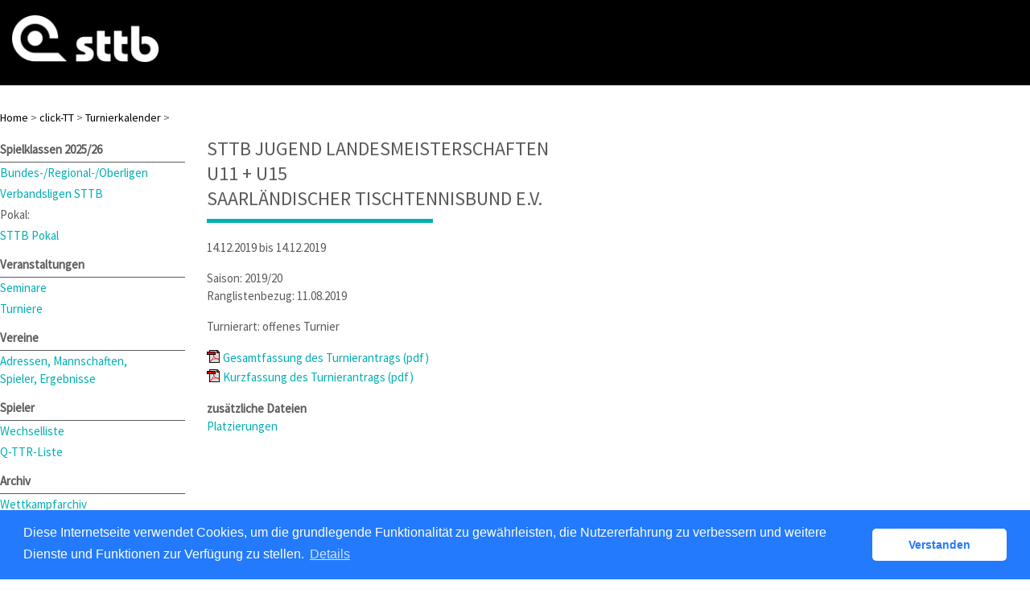

--- FILE ---
content_type: text/html; charset=utf-8
request_url: https://sttb.click-tt.de/cgi-bin/WebObjects/nuLigaTTDE.woa/wa/tournamentCalendarDetail?tournament=400518&federation=STTB
body_size: 27311
content:
<!DOCTYPE html PUBLIC "-//W3C//DTD XHTML 1.0 Transitional//EN" "http://www.w3.org/TR/xhtml1/DTD/xhtml1-transitional.dtd">
<html xmlns="http://www.w3.org/1999/xhtml" lang="de">
  <!-- InstanceBegin template="/Templates/Standard.dwt" codeOutsideHTMLIsLocked="false" -->
  <head>
    <meta http-equiv="content-type" content="text/html; charset=utf-8" />
    <meta name="robots" content="all" />
    <meta name="publisher" content="nuLiga" />
    <meta name="author" content="nuLiga" />
    <meta name="nuLigaStatsUrl" content="/nuLigaTTDE/wa/tournamentCalendarDetail/view?tournament=400518&federation=STTB" />
<meta name="uLigaStatsRefUrl" />

    <!-- InstanceBeginEditable name="doctitle" -->
    <title>
      click-TT
       &ndash; 
      Turnierkalender
    </title>
    
    <!-- InstanceEndEditable -->
    
<link rel="stylesheet" type="text/css" href="/WebObjects/nuLiga.woa/Frameworks/nuLigaWebResources.framework/WebServerResources/css/print.css?nlv=fb9982a0" media="print" />
    
<link rel="stylesheet" type="text/css" href="/WebObjects/nuLiga.woa/Frameworks/nuLigaWebResources.framework/WebServerResources/css/default.css?nlv=fb9982a0" media="all" />
    
<link rel="stylesheet" type="text/css" href="/WebObjects/nuLiga.woa/Frameworks/nuLigaWebResources.framework/WebServerResources/css/interface.css?nlv=fb9982a0" media="screen" />
    <link rel="stylesheet" type="text/css" href="/sources/template.css?nlv=fb9982a0" media="screen" />

    
<link rel="stylesheet" type="text/css" href="/WebObjects/nuLiga.woa/Frameworks/nuLigaWebResources.framework/WebServerResources/css/club-offers.css?nlv=fb9982a0" media="all" />
    
<link rel="stylesheet" type="text/css" href="/WebObjects/nuLiga.woa/Frameworks/nuLigaWebResources.framework/WebServerResources/css/referee-observation-questionnaire.css?nlv=fb9982a0" media="all" />
    
    <script type="text/javascript" src="/WebObjects/nuLiga.woa/Frameworks/nuLigaWebResources.framework/WebServerResources/js/default.js?nlv=fb9982a0"></script>
    
      <script type="text/javascript" src="/banner/federationLists.ujs?nlv=fb9982a0"></script>
      <script type="text/javascript" src="/banner/federationFunctions.js?nlv=fb9982a0"></script>
      
        <script type="text/javascript" src="https://banner.click-tt.de/lists.ujs?nlv=fb9982a0"></script>
        <script type="text/javascript" src="https://banner.click-tt.de/functions.js?nlv=fb9982a0"></script>
      
      
      
    
    <script type="text/javascript">
               <!-- 
      	var tickerposition=0; 
      	var tickerlength=50; 
        var tickermessage='';  
      	function initTerminationMessageTicker() {		 
      		if ( tickermessage != "" ) {	 
      			var i, msg=""; 
      			for ( i=0;i<tickerlength;i++ ) msg += " "; 
      			msg += "+ + + " + tickermessage + " + + +"; 
      			document.getElementById("terminationMessage").innerHTML = msg.substr(tickerposition,tickerlength).replace(/ /g," ") + " "; 
      			if ( tickerposition++ >= msg.length ) tickerposition=0; 
      			setTimeout("initTerminationMessageTicker()",1500/10);		 
      	} 
      }
       //--> 
    </script>
    
    
      <link rel="stylesheet" type="text/css" href="//cdnjs.cloudflare.com/ajax/libs/cookieconsent2/3.1.0/cookieconsent.min.css" />
<script src="//cdnjs.cloudflare.com/ajax/libs/cookieconsent2/3.1.0/cookieconsent.min.js"></script>
<script>
    window.addEventListener("load", function() {
    window.cookieconsent.initialise({
        "cookie": {
            "name": "disclaimer_cookie",
            "expiryDays": 999
        },
        "palette": {
            "popup": {
                "background": "#237afc"
            },
            "button": {
                "background": "#fff",
                "text": "#237afc"
            }
        },
        "theme": "classic",
        "position": "bottom",
        "content": {
            "message": "Diese Internetseite verwendet Cookies, um die grundlegende Funktionalität zu gewährleisten, die Nutzererfahrung zu verbessern und weitere Dienste und Funktionen zur Verfügung zu stellen.",
            "dismiss": "Verstanden",
            "link": "Details",
            "href": 'https://sttb.click-tt.de/cgi-bin/WebObjects/nuLigaTTDE.woa/wa/dataProtection'
        }
    })});
</script>
    
  </head>
  <body>
    
      
        <div id="banner-super"></div>
      
      
        <div id="banner-skyscraper"></div>
      
      <div id="layoutBanner800">
        <script type="text/javascript">
          if (typeof layoutBanner800 === 'function') {
            layoutBanner800();
          }
        </script>
      </div>
      <div id="layoutBanner801">
        <script type="text/javascript">
          if (typeof layoutBanner801 === 'function') {
            layoutBanner801();
          }
        </script>
      </div>
    

    <div id="page">
      
      <div id="header">
        <div id="logo">
        
            
          
          
            
              <a href="http://www.tischtennis.saarland/"> <img  alt="Home" src="/WebObjects/nuLiga.woa/Frameworks/nuLigaWebResources.framework/WebServerResources/img/spacer.gif?nlv=fb9982a0" /> </a>
            

          

        </div>
        
          
            
              <script type="text/javascript">banner0();</script>
            
            
            
          

        

        
        <div id="date"> <!-- TODO: publish a reasonable update date --> </div>
      </div>
      <div id="tabs-external">
        
          

        

      </div>
      

      <div id="tabs">
        

        

      </div>
      
  <div id="breadcrumb">
    

  
  
    <a target="_top" href="http://www.tischtennis.saarland/">Home</a>
    &gt; 
    <a href="http://sttb.click-tt.de/cgi-bin/WebObjects/nuLigaTTDE.woa/wa/home?federation=STTB">click-TT</a>
    &gt; 
  

    <a href="/cgi-bin/WebObjects/nuLigaTTDE.woa/wa/tournamentCalendar?federation=STTB">Turnierkalender</a>
    &gt; 
  </div>
  <div id="container">
    <div id="navigation">
      <!-- InstanceBeginEditable name="navigation" -->
      
<ul>
  <script type="text/javascript">banner1();</script>
  <li> <strong>Spielklassen 2025/26</strong>
  <ul>
    <li><a href="/cgi-bin/WebObjects/nuLigaTTDE.woa/wa/leaguePage?championship=DTTB+25/26">Bundes-/Regional-/Oberligen</a></li>
    <li><a href="/cgi-bin/WebObjects/nuLigaTTDE.woa/wa/leaguePage?championship=STTB+25%2F26">Verbandsligen STTB</a></li>
    <li>Pokal:</li>
    <li><a href="/cgi-bin/WebObjects/nuLigaTTDE.woa/wa/leaguePage?championship=STTB+P+25%2F26">STTB Pokal</a></li>
  </ul>
  <li><strong>Veranstaltungen</strong>
    <ul>
      <li><a href="https://www.mytischtennis.de/click-tt/STTB/seminare" target="_blank">Seminare</a></li>
      <li><a href="/cgi-bin/WebObjects/nuLigaTTDE.woa/wa/tournamentCalendar?federation=STTB">Turniere</a></li>
    </ul>
  </li>
  <script type="text/javascript">banner2();</script>
  <li><strong>Vereine</strong>
    <ul>
      <li><a href="/cgi-bin/WebObjects/ClickWTTV.woa/wa/clubSearch?federation=STTB">Adressen, Mannschaften,<br>
        Spieler, Ergebnisse</a></li>
    </ul>
  </li>
  <li><strong>Spieler</strong>
    <ul>
      <li><a href="/cgi-bin/WebObjects/ClickWTTV.woa/wa/licenceTransferFilter?federation=STTB">Wechselliste</a></li>
      <li><a href="/cgi-bin/WebObjects/ClickWTTV.woa/wa/ttrFilter?federation=STTB">Q-TTR-Liste </a>
    </li></ul>
  </li>
  <li><strong>Archiv</strong>
    <ul>
      <li><a href="/cgi-bin/WebObjects/ClickWTTV.woa/wa/championshipArchive">Wettkampfarchiv</a></li>
    </ul>
  </li>
  <li><strong>Links</strong>
    <ul>
      <script type="text/javascript">popupLink();</script>
      <li><a href="http://www.sttb.de" target="_blank">Homepage STTB </a> </li>
      <li><a target="_blank" href="http://dttb.click-tt.de">click-TT DTTB </a> </li>
      <li><a target="_blank" href="http://ttbw.click-tt.de/">click-TT Baden-Württemberg</a></li>
      <li><a target="_blank" href="http://battv.click-tt.de/">click-TT Baden</a></li>
      <li><a target="_blank" href="http://ttvb.click-tt.de">click-TT Brandenburg</a> </li>
      <li><a target="_blank" href="http://bttv.click-tt.de">click-TT Bayern</a> </li>
      <li><a target="_blank" href="http://fttb.click-tt.de">click-TT Bremen</a> </li>
      <li><a target="_blank" href="http://httv.click-tt.de/">click-TT Hessen</a> </li>
      <li><a target="_blank" href="http://ttvmv.click-tt.de">click-TT Mecklenburg-Vorpommern</a></li>
      <li><a target="_blank" href="http://ttvn.click-tt.de/">click-TT Niedersachsen</a></li>
      <li><a target="_blank" href="https://www.rttvr.de/click-tt/">click-TT Rheinland-Rheinhessen</a></li>
      <li><a target="_blank" href="http://pttv.click-tt.de">click-TT Pfalz</a> </li>
      <li><a target="_blank" href="http://ttvsa.click-tt.de">click-TT Sachsen-Anhalt</a></li>
      <li><a target="_blank" href="http://tttv.click-tt.de">click-TT Thüringen</a></li>
      <li><a target="_blank" href="http://wttv.click-tt.de">click-TT Westdeutschland</a></li>    
      <li><a target="_blank" href="http://ohne.click-tt.de/">click-TT restliche Verbände</a></li>
    </ul>
  </li>
</ul>

      <!-- InstanceEndEditable -->
    </div>
    <div id="content">
      <div id="content-row1">
        <!-- InstanceBeginEditable name="content-row1" -->
        <!-- InstanceEndEditable -->
      </div>
      <div id="content-col1">
        <!-- InstanceBeginEditable name="content-col1" -->
        <h1>
          STTB Jugend Landesmeisterschaften U11 + U15
          <br />
          Saarländischer Tischtennisbund e.V.
        </h1>
        <p>
			
			
	          14.12.2019
	          bis 
	          14.12.2019
			
        </p>
        <p>
          Saison:&nbsp;2019/20
            <br />
          
          
          
	          
	            Ranglistenbezug:&nbsp;11.08.2019
	          
	          
          
        </p>
        
          <p>Turnierart:&nbsp;offenes Turnier</p>
        
        
        
          
          
            
              <p>
                
                  <a target="_blank" class="picto-pdf" href="/cgi-bin/WebObjects/nuLigaDokumentTTDE.woa/wa/nuDokument?dokument=TournamentReportFOP&tournament=400518">Gesamtfassung des Turnierantrags (pdf)</a>
                  <br />
                  <a target="_blank" class="picto-pdf" href="/cgi-bin/WebObjects/nuLigaDokumentTTDE.woa/wa/nuDokument?dokument=TournamentReportFOP&tournament=400518&type=2">Kurzfassung des Turnierantrags (pdf)</a>
                
                
              </p>
            
          
          
            <h2>zusätzliche Dateien</h2>
            <p>
              
                <a target="_blank" href="https://ttvr.click-tt.de/pdfuploads/2019/2020/400518/2019-12-14-22-09-02/Platzierungen.pdf">Platzierungen</a>
                <br />
              
              
            </p>
          
        
        <!-- InstanceEndEditable -->
      </div>
      <div id="content-col2">
        <!-- InstanceBeginEditable name="content-col2" -->
        
        
        
        
        <!-- InstanceEndEditable -->
      </div>
      <div id="content-row2">
        <!-- InstanceBeginEditable name="content-row2" -->
        <div id="banner-tournamentPage-content" style="-webkit-column-count: 3; /* Chrome, Safari, Opera */ -moz-column-count: 3; /* Firefox */ column-count: 3;">
          <div style="min-height: 60px; margin-bottom:10px;">
            
          </div>
          <div style="min-height: 60px; margin-bottom:10px;">
            
          </div>
          <div style="min-height: 60px; margin-bottom:10px;">
            
          </div>
          
          <div style="min-height: 60px; margin-bottom:10px;">
            
          </div>
          <div style="min-height: 60px; margin-bottom:10px;">
            
          </div>
          <div style="min-height: 60px; margin-bottom:10px;">
            
          </div>
        </div>
       
       
         <table border="0" cellpadding="0" cellspacing="0" class="result-set" width="100%">
          <caption>
            
            Konkurrenzen
          </caption>
          <tr>
            <th scope="col">&nbsp;</th>
            
            
            
              
                <th scope="col">Q-TTR</th>
              
            
            
            <th scope="col">offen für</th>
            <th>Termin</th>
            
            
	        
	            <th>
	           	  
	              TTR
	            </th>
            
            
              <th>Teilnehmer</th>
              
            
            <th>Ergebnisse</th>
          </tr>
          
            <tr>
              <td>
                <b>Schüler 11 Einzel</b>
              </td>
              
	              
	              
	                
	                  <td>0 bis 2000</td>
	                
	              
              
              <td>
                
                  Saarland
                  <br />
                
              </td>
              <td>Sa. 14.12. 10:00 Uhr</td>
              <td> ja</td>
              
                <td>
                  
                    <a href="/cgi-bin/WebObjects/nuLigaTTDE.woa/wa/tournamentPlayerList?federation=STTB&amp;competition=518988">Teilnehmer</a>
                  
                  
                </td>
                
              
              <td>
                
                  <a href="/cgi-bin/WebObjects/nuLigaTTDE.woa/wa/tournamentMatchesReport?federation=STTB&amp;competition=518988">Ergebnisse</a>
                
                
              </td>
            </tr>
          
            <tr>
              <td>
                <b>Schüler 11 Doppel</b>
              </td>
              
	              
	              
	                
	                  <td>0 bis 2000</td>
	                
	              
              
              <td>
                
                  Saarland
                  <br />
                
              </td>
              <td>Sa. 14.12. 10:00 Uhr</td>
              <td> nein</td>
              
                <td>
                  
                    <a href="/cgi-bin/WebObjects/nuLigaTTDE.woa/wa/tournamentPlayerList?federation=STTB&amp;competition=518989">Teilnehmer</a>
                  
                  
                </td>
                
              
              <td>
                
                  <a href="/cgi-bin/WebObjects/nuLigaTTDE.woa/wa/tournamentMatchesReport?federation=STTB&amp;competition=518989">Ergebnisse</a>
                
                
              </td>
            </tr>
          
            <tr>
              <td>
                <b>Schülerinnen 11 Einzel</b>
              </td>
              
	              
	              
	                
	                  <td>0 bis 2000</td>
	                
	              
              
              <td>
                
                  Saarland
                  <br />
                
              </td>
              <td>Sa. 14.12. 10:00 Uhr</td>
              <td> ja</td>
              
                <td>
                  
                    <a href="/cgi-bin/WebObjects/nuLigaTTDE.woa/wa/tournamentPlayerList?federation=STTB&amp;competition=518991">Teilnehmer</a>
                  
                  
                </td>
                
              
              <td>
                
                  <a href="/cgi-bin/WebObjects/nuLigaTTDE.woa/wa/tournamentMatchesReport?federation=STTB&amp;competition=518991">Ergebnisse</a>
                
                
              </td>
            </tr>
          
            <tr>
              <td>
                <b>Schülerinnen 11 Doppel</b>
              </td>
              
	              
	              
	                
	                  <td>0 bis 2000</td>
	                
	              
              
              <td>
                
                  Saarland
                  <br />
                
              </td>
              <td>Sa. 14.12. 10:00 Uhr</td>
              <td> nein</td>
              
                <td>
                  
                    <a href="/cgi-bin/WebObjects/nuLigaTTDE.woa/wa/tournamentPlayerList?federation=STTB&amp;competition=518993">Teilnehmer</a>
                  
                  
                </td>
                
              
              <td>
                
                  <a href="/cgi-bin/WebObjects/nuLigaTTDE.woa/wa/tournamentMatchesReport?federation=STTB&amp;competition=518993">Ergebnisse</a>
                
                
              </td>
            </tr>
          
            <tr>
              <td>
                <b>Schüler 11 Mixed</b>
              </td>
              
	              
	              
	                
	                  <td>0 bis 2000</td>
	                
	              
              
              <td>
                
                  Saarland
                  <br />
                
              </td>
              <td>Sa. 14.12. 10:00 Uhr</td>
              <td> nein</td>
              
                <td>
                  
                    <a href="/cgi-bin/WebObjects/nuLigaTTDE.woa/wa/tournamentPlayerList?federation=STTB&amp;competition=518994">Teilnehmer</a>
                  
                  
                </td>
                
              
              <td>
                
                  <a href="/cgi-bin/WebObjects/nuLigaTTDE.woa/wa/tournamentMatchesReport?federation=STTB&amp;competition=518994">Ergebnisse</a>
                
                
              </td>
            </tr>
          
            <tr>
              <td>
                <b>Schüler 15 Einzel</b>
              </td>
              
	              
	              
	                
	                  <td>0 bis 2000</td>
	                
	              
              
              <td>
                
                  Saarland
                  <br />
                
              </td>
              <td>Sa. 14.12. 10:00 Uhr</td>
              <td> ja</td>
              
                <td>
                  
                    <a href="/cgi-bin/WebObjects/nuLigaTTDE.woa/wa/tournamentPlayerList?federation=STTB&amp;competition=518990">Teilnehmer</a>
                  
                  
                </td>
                
              
              <td>
                
                  <a href="/cgi-bin/WebObjects/nuLigaTTDE.woa/wa/tournamentMatchesReport?federation=STTB&amp;competition=518990">Ergebnisse</a>
                
                
              </td>
            </tr>
          
            <tr>
              <td>
                <b>Schülerinnen 15 Einzel</b>
              </td>
              
	              
	              
	                
	                  <td>0 bis 2000</td>
	                
	              
              
              <td>
                
                  Saarland
                  <br />
                
              </td>
              <td>Sa. 14.12. 10:00 Uhr</td>
              <td> ja</td>
              
                <td>
                  
                    <a href="/cgi-bin/WebObjects/nuLigaTTDE.woa/wa/tournamentPlayerList?federation=STTB&amp;competition=518985">Teilnehmer</a>
                  
                  
                </td>
                
              
              <td>
                
                  <a href="/cgi-bin/WebObjects/nuLigaTTDE.woa/wa/tournamentMatchesReport?federation=STTB&amp;competition=518985">Ergebnisse</a>
                
                
              </td>
            </tr>
          
            <tr>
              <td>
                <b>Schüler 15 Doppel</b>
              </td>
              
	              
	              
	                
	                  <td>0 bis 2000</td>
	                
	              
              
              <td>
                
                  Saarland
                  <br />
                
              </td>
              <td>Sa. 14.12. 10:00 Uhr</td>
              <td> nein</td>
              
                <td>
                  
                    <a href="/cgi-bin/WebObjects/nuLigaTTDE.woa/wa/tournamentPlayerList?federation=STTB&amp;competition=518986">Teilnehmer</a>
                  
                  
                </td>
                
              
              <td>
                
                  <a href="/cgi-bin/WebObjects/nuLigaTTDE.woa/wa/tournamentMatchesReport?federation=STTB&amp;competition=518986">Ergebnisse</a>
                
                
              </td>
            </tr>
          
            <tr>
              <td>
                <b>Schülerinnen 15 Doppel</b>
              </td>
              
	              
	              
	                
	                  <td>0 bis 2000</td>
	                
	              
              
              <td>
                
                  Saarland
                  <br />
                
              </td>
              <td>Sa. 14.12. 10:00 Uhr</td>
              <td> nein</td>
              
                <td>
                  
                    <a href="/cgi-bin/WebObjects/nuLigaTTDE.woa/wa/tournamentPlayerList?federation=STTB&amp;competition=518987">Teilnehmer</a>
                  
                  
                </td>
                
              
              <td>
                
                  <a href="/cgi-bin/WebObjects/nuLigaTTDE.woa/wa/tournamentMatchesReport?federation=STTB&amp;competition=518987">Ergebnisse</a>
                
                
              </td>
            </tr>
          
            <tr>
              <td>
                <b>Schüler Mixed</b>
              </td>
              
	              
	              
	                
	                  <td>0 bis 2000</td>
	                
	              
              
              <td>
                
                  Saarland
                  <br />
                
              </td>
              <td>Sa. 14.12. 10:00 Uhr</td>
              <td> nein</td>
              
                <td>
                  
                    <a href="/cgi-bin/WebObjects/nuLigaTTDE.woa/wa/tournamentPlayerList?federation=STTB&amp;competition=518992">Teilnehmer</a>
                  
                  
                </td>
                
              
              <td>
                
                  <a href="/cgi-bin/WebObjects/nuLigaTTDE.woa/wa/tournamentMatchesReport?federation=STTB&amp;competition=518992">Ergebnisse</a>
                
                
              </td>
            </tr>
          
        </table>
       
      </div>
      
        
          
          <div id="content-row2">
            <div class="text-block-2col">
              <hr class="clear" />
              <div>
                <h2>Austragungsorte</h2>
                <ul>
                  
                    <li>
                      Hermann Neuberger Sportschule, Halle 80
                      <br />
                      
                        Hermann-Neuberger-Sportschule 4
                        <br />
                        66123
                        Saarbrücken
                        <br />
                      
                      
                      
                      
                      
                      
                    </li>
                  
                </ul>
                
	                
	                  
	                    <h2>Spielbetrieb</h2>
	                    <ul>
	                      
	                        <li>Einzelkonkurrenzen</li>
	                      
	                        <li>Doppelkonkurrenzen</li>
	                      
	                        <li>Mixedkonkurrenzen</li>
	                      
	                      
	                    </ul>
	                  
	                
	                <h2>Material</h2>
	                <ul>
	                  <li>
  
  
	<label style="width:300px;">Tischmarke:</label>
	
	
	
	  
    	Tibhar Smash 28/R
    	
	    	
    	
      
    
  
  



</li>
	                  <li>
  
  
	<label style="width:300px;">Tischfarbe:</label>
	
	
	
	  
    	blau
    	
	    	
    	
      
    
  
  



</li>
	                  <li>
  
  
	<label style="width:300px;">Ballmarke:</label>
	
	
	
	  
    	Tibhar *** Syntt NG
    	
	    	
    	
      
    
  
  



</li>
	                  <li>
  
  
	<label style="width:300px;">Ballfarbe:</label>
	
	
	
	  
    	Plastik weiß
    	
	    	
    	
      
    
  
  



</li>
	                </ul>
                
              </div>
              <hr />
              <div>
                <h2>Informationen zur Meldung</h2>
                <ul>
                  <li>
                    Meldeschluss: 
                    11.12.2019 23:59
                    
                      /
                      keine Nachmeldung möglich.
                    
                  </li>
                  
	                  
	                    <li>keine Nachmeldung möglich</li>
	                    <li>Mögliche Meldungsarten:</li>
	                    <ul>
	                      
	                        <li>Online</li>
	                      
	                        <li>E-Mail</li>
	                      
	                    </ul>
	                  
	                  
                 
                </ul>
                
                  <ul>
                    <li>
                      <h2>Kontakt für Meldung</h2>
                      Thomas Martin
<br />







	<label>E-Mail:</label>
	<script type="text/JavaScript" language=JavaScript>
encodeEmail('de', 't', 'sttb', 'martin')</script>


                    </li>
                  </ul>
                
                
                <!-- InstanceEndEditable -->
              </div>
              <hr class="clear" />
            </div>
          </div>
          
        
      
      
    </div>
  </div>

      <div id="footer-external">
        
      </div>
      <div id="footer">
      	<div id="footer-left">
    	    
	        
	        	<div id="footer-copyright">Für den Inhalt verantwortlich:&nbsp;Saarländischer TTB </div>
	        
	        <div id="footer-link">
	        	&copy;&nbsp;1999-2026&nbsp;<a target="_blank" href="http://www.datenautomaten.nu">nu Datenautomaten GmbH - Automatisierte internetgestützte Netzwerklösungen</a>
	        </div>
	        <div id="footer-navigation">
	          <a href="http://sttb.click-tt.de/cgi-bin/WebObjects/nuLigaTTDE.woa/wa/contact?federation=STTB">Kontakt</a>, 
	          <a href="http://sttb.click-tt.de/cgi-bin/WebObjects/nuLigaTTDE.woa/wa/legalNotice?federation=STTB">Impressum</a>,
	            <a href="http://sttb.click-tt.de/cgi-bin/WebObjects/nuLigaTTDE.woa/wa/dataProtection?federation=STTB">Datenschutz</a>
	          
	        </div>
       </div>
      <div id="footer-right">
      	<script type="text/javascript">
	          if (typeof fedBanner104 === 'function') {
	            fedBanner104();
	          }
    	</script>
      </div>
  	</div>
    </div>
    
    <script language="JavaScript" type="text/javascript"><!-- Dynamic client side script from WebObjects

//-->
</script>
  </body>
  <!-- InstanceEnd -->
</html>


--- FILE ---
content_type: text/css
request_url: https://sttb.click-tt.de/WebObjects/nuLiga.woa/Frameworks/nuLigaWebResources.framework/WebServerResources/css/default.css?nlv=fb9982a0
body_size: 1042
content:
/* nu Liga default elements - update 05.09.2007 */

body { margin:0; padding:0; }
img { border:0; }

th { vertical-align:top; text-align:left; }
td { vertical-align:top; }
caption { text-align:left; font-weight:bold; }

form { margin: 0; padding: 0; }
legend {color:#000000;}
fieldset { border:0; margin:0; padding:0;}

abbr[title], acronym[title], dfn[title] {
    border-bottom: 1px dotted; 
    font-style: normal;
    cursor: help;
	 background-color:#FFCC00; padding:1px; color:#000000;
}

ul { margin: 0 0 16px 0; padding: 0 8px 0 8px; }
ul ul { margin: 0 0 0 16px; }
ol { margin: 0 0 16px 0; padding: 0 8px 0 8px; }
li { margin: 0 0 0 16px; padding:0px; }

blockquote { margin:0 0 16px 16px; }

hr {
	border-style: none;
	border-top:1px solid #cccccc;
	height:1px;
	clear:both;
}

p { margin: 0 0 16px 0; }

h1 {
	font-size: 135%;
	line-height: 133%;
	font-weight: normal;
	margin: 8px 0px 8px 0px;
}
h2 {
	font-weight:bold;
	font-size: 100%;
	margin:0;
}
h3 {
	font-size: 100%;
	font-weight: normal;
	margin:0px 0px 0px 10px;
}
h4 {
	font-size: 90%;
	font-weight: bold;
	margin: 0px;
}
h5 {
	font-size: 90%;
	font-weight: normal;
	margin:0px 0px 0px 16px;
}
h6 {
	font-size: 90%;
	font-weight: normal;
	margin:0px 0px 0px 30px;
}

/*bootstrap alert */
.alert{padding:15px;margin-bottom:20px;border:1px solid transparent;border-radius:4px}
.alert h4{margin-top:0;color:inherit}
.alert .alert-link{font-weight:700}
.alert>p,.alert>ul{margin-bottom:0}
.alert>p+p{margin-top:5px}
.alert-dismissable,.alert-dismissible{padding-right:35px}
.alert-dismissable .close,.alert-dismissible .close{position:relative;top:-2px;right:-21px;color:inherit}
.alert-success{color:#3c763d;background-color:#dff0d8;border-color:#d6e9c6}
.alert-success hr{border-top-color:#c9e2b3}
.alert-success .alert-link{color:#2b542c}
.alert-info{color:#31708f;background-color:#d9edf7;border-color:#bce8f1}
.alert-info hr{border-top-color:#a6e1ec}
.alert-info .alert-link{color:#245269}
.alert-warning{color:#8a6d3b;background-color:#fcf8e3;border-color:#faebcc}
.alert-warning hr{border-top-color:#f7e1b5}
.alert-warning .alert-link{color:#66512c}
.alert-danger{color:#a94442;background-color:#f2dede;border-color:#ebccd1}
.alert-danger hr{border-top-color:#e4b9c0}
.alert-danger .alert-link{color:#843534}




/*BookAndPlay*/
.bap_btn { 
	display: block; 
	height: 20px;
	line-height: 20px;
	text-align: center;
	text-decoration: none;
	border: 1px solid #bebebe;
	border-radius: 3px;
	-moz-border-radius: 3px;
	-webkit-border-radius: 3px
}
	
.bap_b100 { width: 100px }
.bap_b200 { width: 200px }

.bap_gruen {
	color: white;
	background: #34894b url(../img/bg-btn-gruen.png) 0 0 repeat-x
}

.bap_gruen:hover { background: #34894b }

.bap_grau {
	color: black;
	background: #efefef url(../img/bg-btn-grau.png) 0 0 repeat-x
}

.bap_grau:hover { background: #efefef }

.bap_pos { font-weight: bold }
.bap_neg { color: #666 }

.bap_akt { color: green }
.bap_deakt { color: red }

.ios-badge {
    position: relative;
    top: -1px;
    padding: 3px 5px;
    border: none;
    border-radius: 100px;
    background: #E03731;
    color: white;
    text-decoration: none;
    font-size: 90%;
    display: block;
    
    /* overrule intern.css*/
    padding: 3px 5px !important;
    display: inline !important;
}




--- FILE ---
content_type: text/css
request_url: https://sttb.click-tt.de/sources/template.css?nlv=fb9982a0
body_size: 1663
content:
/* STTB, September 2018 */

 @import url('https://fonts.googleapis.com/css?family=Source+Sans+Pro');

/****************************************/
#page {
    position: relative;
}
/****************************************/

#header {
    height: 106px;
    background-color: #000;
    background-image: url();
    background-position: 0px 0px;

}
/****************************************/

#logo {
    width: 1280px;
    margin: 0 auto;
    height: 78px;
    background-image:url(../gfx/logo_sttb.png);
    background-repeat:no-repeat;
    background-position:15px 19px;
    background-size: 183.5px 58px;
}
#logo img {
    width: 190px;
    height: 60px;
    display: block;
    background-color:transparent;
    position: relative;
    top:16px;
    left: 10px;
    /*border: 1px solid #f00;*/
}

#navigation li.banner {
    margin: 0 0 0 0px;
    padding: 5px 0px 5px 15px;
    background-image: none;
}
#skyscraper {
    width: 120px;
    height: 600px;
    float: right;
    margin: 4px 0 0 4px;
    clear: right;
}
#user {
    display: none;
}
#date {
    float: right;
    color: #666666;
    padding: 49px 0 4px 0px;
    font-size: 80%;
}
/****************************************/

#tabs { 
    overflow:hidden; 
    clear: both;
    background-color:transparent;
    height: 30px;
    line-height: 30px;
    margin-bottom: 4px;
    padding-left: 15px;
    display: none;
}
#tabs ul {
    list-style-type: none;
    margin: 0px;
    padding: 0px;
}
#tabs li {
    list-style: none;
    padding: 0px 10px 10px 0px;
    float: left;
    margin: 0 10px 0 0;
    border-right: 1px solid #fff;
    color: #aaa;
}
#tabs a {
    font-weight: normal;
    color: #000000;
}
#tabSelected a {
    color: #FFFFFF;
}
#tabSelected {
    border-left-color: #FFFFFF!important;
}
/****************************************/

#breadcrumb {
    clear: both;
    background-color:transparent;
    height:30px;
    line-height:30px;
    margin-bottom:4px;
    font-size:14px;
    margin:0 auto;
    width: 1280px;
}
#breadcrumb a {
    font-weight: normal;
    color: #000;
}
/****************************************/

#container {
    clear: both;
    width: 1280px;
    margin: 0 auto;
    overflow: hidden;
}

#navigation {
    width: 230px;
    margin-right:12px;
    float:left;
    padding-top: 10px;
}
#navigation select {
    width: 156px;
}
#navigation a {
    display: block;
    font-weight: normal;
}
#navigation ul {
    padding: 0 0 4px 0;
    margin: 0 0 4px 0px;
    list-style: none;
}
#navigation ul li {
   margin: 0px;
    padding: 0px 0 0 0px;    
}
#navigation ul li strong { display:block; height:30px; line-height:30px; border-bottom: 1px solid; }
#navigation ul li ul li {
    padding:2px 0;
}
#navigation ul li ul li a {
    font-weight: normal;
}
/****************************************/

#sub-navigation {
    padding: 4px 0 0 10px;
    font-size:14px;
}
#sub-navigation a {
    font-weight: normal;
}
#sub-navigation ul {} #sub-navigation li {}
/****************************************/

#content {
    width: 1023px;
    float:left;
    padding:0px 0 15px 15px;

}
#content-col1 {
    float: left;
    width: 476px;
    padding:0;
}
#content-col2 {
    float: right;
    width: 250px;
    padding:0 0px;
}
#content-row1 {
    clear: both;
    padding:0;
}
#content-row2 {
    clear: both;
    padding:0;
}
/****************************************/

#footer {
    clear: both;
    font-size:14px;
    line-height: 1.4;
    background-color: #313131;
    color: #9e9e9e;
    font-size: 15px;
    text-align: center;
}
#footer:after {
    content: "© Saarländischer Tischtennisbund e.V.";
    display: block;
    background-color: #000;
    color: #fff;
    text-align: center;
    padding: 20px;
    font-size: 16px;
    font-weight: 400;
}
#footer a:link, #footer a:visited {
    color: #ffffff;
}
#footer-copyright {
    width: 1280px;
    margin:0 auto;    
    padding-top: 40px;
}
#footer-link {
    width: 1280px;
    margin:0 auto;  
}
#footer-navigation {
    width: 1280px;
    margin:0 auto;  
    padding-bottom: 40px;
}

#footer a {
    font-weight: normal;
    color: #000;
}
/****************************************/

html {

}

body, td, th, ul, ol, dt, input, option, select, textarea, legend  {
    font-family: 'Source Sans Pro', Arial, Helvetica, sans-serif;
}
body {
    -moz-osx-font-smoothing: grayscale;
    position: relative;
    font-size:15px;
    line-height:22px;
    color: #5A5A5C;
}
textarea {
    font-size: 1em;
}
input {
    font-size: 1em;
}
select {
    font-size: 1em;
}
h1, h2, h3, h4, h5, h6, p {
    padding: 0px 8px 0px 0px;
}
h1 {
    font-size: 24px;
    text-transform: uppercase;
}
#content div > h1:first-child::after {
    border-bottom: 5px solid #00afb4;
    content: "";
    display: block;
    width: 60%;
    margin-top: 10px;
    margin-bottom: 20px;
}
a {
    text-decoration: none;
}
a:link {
    color: #00afb4
}
a:visited {
    color: #00afb4
}
a:hover {
    text-decoration: underline
}
a:active {
    color: #00afb4
}

/* Banner */

#banner {
    width: 468px;
    height: 60px;
    margin: 4px 0 0 0;
    position: absolute;
    top: 0px;
    left: 488px;
}
#banner-skyscraper {
    /*160x600*/
   /* 
    position: absolute;
    top: 0;
    left: 1004px;
    z-index: 10;
    */
   display:none;
}
#banner-super {
    /*728x90*/
   /* 
    padding-left: 140px;
    width: 728px;
    */
    display:none;
}


/********************************************/

.result-set { background-color:#fff; font-size:14px; }

.registration {
    background-color: #E8E8E8;
}
.registration h2 {
    background-color: #999;
}

ol.progress {
    padding: 0;
    list-style-type: none;
    clear: both;
    line-height: 1em;
    margin: 0 -1px 15px -1px;
    overflow:hidden;
    background-color:transparent;
}
ol.progress li {
    border
    float: left;
    padding: 10px 30px 10px 40px;
    background-color: #E8E8E8;
    color: #000;
    position: relative;
    border-top: 1px solid #E8E8E8;
    border-bottom: 1px solid #E8E8E8;
    margin: 0 1px;
    background-image:none!important;
    font-size:14px;
}
ol.progress li:before {
    content: '';
    border-left: 16px solid #fff;
    border-top: 16px solid transparent;
    border-bottom: 16px solid transparent;
    position: absolute;
    top: 0;
    left: 0;
}
ol.progress li:after {
    content: '';
    border-left: 16px solid #E8E8E8;
    border-top: 16px solid transparent;
    border-bottom: 16px solid transparent;
    position: absolute;
    top: 0;
    left: 100%;
    z-index: 20;
}
ol.progress li.progress-selected {
    background-color: #999!important;
    background-image:none!important;
    color:#fff;
    border-top: 1px solid #999;
    border-bottom: 1px solid #999;
}
ol.progress li.progress-selected:after {
    border-left-color: #999;
}

.search-query {
    border: 0;
}
.matrix h2 {
    background-color: transparent!important;
}

